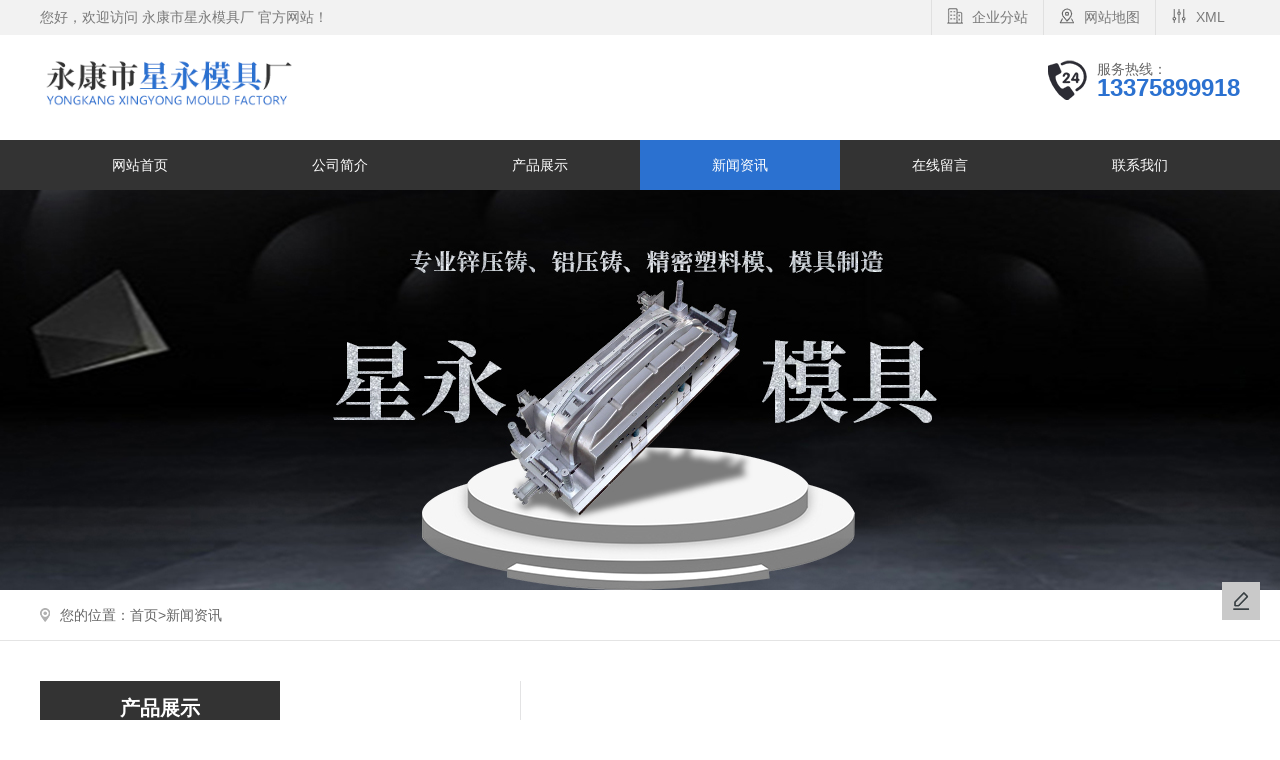

--- FILE ---
content_type: text/html; charset=utf-8
request_url: http://shaoxing.xingyonmuju.com/news/
body_size: 6432
content:
<!DOCTYPE html PUBLIC "-//W3C//DTD XHTML 1.0 Transitional//EN" "http://www.w3.org/TR/xhtml1/DTD/xhtml1-transitional.dtd">
<html xmlns="http://www.w3.org/1999/xhtml">
<head>
<meta charset="utf-8">
<title>绍兴铝压铸_锌压铸新闻资讯分享-星永模具厂</title>
<meta name="Keywords" content="铝压铸,锌压铸新闻资讯分享" >
<meta name="Description" content="永康市星永模具厂是一家模具加工厂家，专业从事锌压铸、铝压铸、精密塑料膜制造，在这里了解更多关于模具相关资讯，欢迎广大用户前来订购，咨询电话：13375899918">
<script src="/js/jquery.min.js" type="text/javascript"></script>
<link rel="stylesheet" type="text/css" href="/template/pc/cn2020/css/styles.css" />
<link rel="stylesheet" type="text/css" href="/template/pc/cn2020/css/indexmb.css" />
<script src="/template/pc/cn2020/js/img.js" type="text/javascript"></script>
</head>

<body>
<!-- top02start -->
<meta name="viewport" content="width=device-width, initial-scale=0, maximum-scale=0, user-scalable=yes,shrink-to-fit=no">
<div class="headtop2">
  <div class="wrap">
    <div class="fl">您好，欢迎访问 永康市星永模具厂  官方网站！</div>
    <div class="fr">
      <div class="fr3"></div>
      <a href="/sitexml.xml">XML</a></div>
    <div class="fr">
      <div class="frl"></div>
      <a href="/sitemap.html">网站地图</a></div>
    
      <div class="fr">
        <div class="fr2"></div>
        <a href="http://shaoxing.xingyonmuju.com/region/">企业分站</a>
      </div>
    
    
    <div class="clear"></div>
  </div>
</div>
<div class="header2">
  <div class="wrap">
    <div class="logo">
      
        <h1><a href="http://www.xingyonmuju.com/"><img src="/upload/logo/1619171976964606.png" alt="永康市星永模具厂" /></a></h1>
      
      <div class="logo-des">
        <div class="logo-des-tit"></div>
        <div class="logo-des-cont"></div>
      </div>
      </a> </div>
    <div class="phone"> <img src="/template/pc/cn2020/images/phone-black-24.png" alt="服务热线">
      <div class="ph1"> 服务热线：<span>13375899918</span> </div>
    </div>
  </div>
</div>
<div class="nav2">
  <div class="wrap">
    <ul>
      <li class=" navleft"><a href="/">网站首页</a></li>
      
      <li class=" navleft" ><a href="/gsjj/" >公司简介</a>
        <ul class="transition sub-menu">
          
        </ul>
      </li>
      
      <li class=" navleft" ><a href="/product/" >产品展示</a>
        <ul class="transition sub-menu">
          
            <li><a href="/product/lyz/" >绍兴铝压铸</a></li>    
          
            <li><a href="/product/xyz/" >绍兴锌压铸</a></li>    
          
            <li><a href="/product/jmslm/" >绍兴精密塑料模</a></li>    
          
            <li><a href="/product/mjzz/" >绍兴模具制造</a></li>    
          
        </ul>
      </li>
      
      <li class="active navleft" ><a href="/news/" >新闻资讯</a>
        <ul class="transition sub-menu">
          
        </ul>
      </li>
      
      <li class=" navleft" ><a href="/gbook" rel="nofollow">在线留言</a>
        <ul class="transition sub-menu">
          
        </ul>
      </li>
      
      <li class=" navleft" ><a href="/contact/" rel="nofollow">联系我们</a>
        <ul class="transition sub-menu">
          
        </ul>
      </li>
      
    </ul>
  </div>
</div>


<div class="ban" style="background:url(/template/pc/cn2020//images/neiban.jpg) no-repeat center top">
</div>
 

<!-- top02end -->
<div class="location">
  <div class="wrap">
    <div class="breadrumb">您的位置：<a href='/'>首页></a><a href="/news/">新闻资讯</a></div>
  </div>
</div>

<div class="wrap c_wrap">
  <div class="c_wrap_l"><link type="text/css" href="/template/pc/cn2020/css/font-awesome.min.css" rel="stylesheet" />
<div class="tit"> 
  产品展示
   </div>
<div class="box">
  <div id="leftnav"> 
  
    
    <dl>
      <dt ><a href="/product/lyz/" ><i class="fa fa-caret-right"></i> 绍兴铝压铸<span style="display:none">+</span></a></dt>
      
    </dl>
    
    <dl>
      <dt ><a href="/product/xyz/" ><i class="fa fa-caret-right"></i> 绍兴锌压铸<span style="display:none">+</span></a></dt>
      
    </dl>
    
    <dl>
      <dt ><a href="/product/jmslm/" ><i class="fa fa-caret-right"></i> 绍兴精密塑料模<span style="display:none">+</span></a></dt>
      
    </dl>
    
    <dl>
      <dt ><a href="/product/mjzz/" ><i class="fa fa-caret-right"></i> 绍兴模具制造<span style="display:none">+</span></a></dt>
      
    </dl>
    
    </div>
</div>
<div class="tellbg">
  <div class="telltest">联系方式
    <p>contact us</p>
  </div>
</div>
<div class="box contact">
  <p>永康市星永模具厂</p>
  <p>联系人：侯国星</p>
  <p>电 话：13375899918</p>
  <p>地 址：永康市九鼎路118号</p>
</div>
<script>
  $(function() {
    var $navLi = $("#leftnav dl");
    $navLi.hover(function() {  
      $(this).children('.list2').stop().slideDown(500);
    }, function(){
      $(this).children('.list2').stop().slideUp(500);
    });
    // 初始就隐藏 list2
    $navLi.children('.list2').hide();
  })
</script>
<div class="tit">热门标签
</div>
<div class="box tags">
  <a href="/taglist/yazhu"><span class="badge"><i></i>压铸</span><i></i></a>  <a href="/taglist/xinhejinyazhu"><span class="badge"><i></i>锌合金压铸</span><i></i></a>  <a href="/taglist/suliaomoju"><span class="badge"><i></i>塑料模具</span><i></i></a>  <a href="/taglist/xinyazhu"><span class="badge"><i></i>锌压铸</span><i></i></a>  <a href="/taglist/lvhejinyazhujian"><span class="badge"><i></i>铝合金压铸件</span><i></i></a>  <a href="/taglist/lvhejinyazhu"><span class="badge"><i></i>铝合金压铸</span><i></i></a>  <a href="/taglist/lvyazhu"><span class="badge"><i></i>铝压铸</span><i></i></a>  <a href="/taglist/mojuzhizao"><span class="badge"><i></i>模具制造</span><i></i></a>  <a href="/taglist/jingmisuliaomoju"><span class="badge"><i></i>精密塑料模具</span><i></i></a>  <a href="/taglist/jingmimojuchangjia"><span class="badge"><i></i>精密模具厂家</span><i></i></a>  </div>
 </div>
  <div class="c_wrap_r">
    <ul class="newslist">
      
      <li class="even"> <a href="/news/684.html">
        <div class="list_item"> <em class="news_xian"></em>
          <div class="news_con">
            <div class="name overf">绍兴塑料模具制作的流程</div>
            <div class="des">塑料模具作为塑料制品生产的核心工具，其制作质量直接决定了塑料产品的精度、质量和生产效率。一个完整的塑料模具制作流程涵盖多个关键环节，从设计构思到最终交付使用，每...</div>
            <em class="xian"></em> </div>
          <div class="news_others">
             
            <div class="inform">
              <div class="date">04-26</div>
              <div class="year">2025</div>
              <span class="more">MORE&gt; </span> </div>
          </div>
        </div>
        </a> </li>
      
      <li class="even"> <a href="/news/683.html">
        <div class="list_item"> <em class="news_xian"></em>
          <div class="news_con">
            <div class="name overf">绍兴锌压铸和铝压铸的区别是什么?</div>
            <div class="des">近日，随着制造业的快速发展和金属加工技术的不断进步，锌压铸和铝压铸作为两种常见的金属成型工艺，因其各自独特的优势，在多个行业领域得到了广泛应用。然而，这两种压铸...</div>
            <em class="xian"></em> </div>
          <div class="news_others">
             
            <div class="inform">
              <div class="date">03-01</div>
              <div class="year">2025</div>
              <span class="more">MORE&gt; </span> </div>
          </div>
        </div>
        </a> </li>
      
      <li class="even"> <a href="/news/682.html">
        <div class="list_item"> <em class="news_xian"></em>
          <div class="news_con">
            <div class="name overf">绍兴铝压铸工艺的注意事项有哪些？</div>
            <div class="des">铝压铸作为一种重要的金属成型工艺，在汽车零部件、电子产品、航空航天等多个领域发挥着关键作用。然而，铝压铸过程中存在诸多挑战，需要严格控制和注意多个环节，以确保生...</div>
            <em class="xian"></em> </div>
          <div class="news_others">
             
            <div class="inform">
              <div class="date">02-08</div>
              <div class="year">2025</div>
              <span class="more">MORE&gt; </span> </div>
          </div>
        </div>
        </a> </li>
      
      <li class="even"> <a href="/news/681.html">
        <div class="list_item"> <em class="news_xian"></em>
          <div class="news_con">
            <div class="name overf">绍兴锌压铸的优势与挑战</div>
            <div class="des">锌压铸作为一种金属铸造工艺，具有一系列显著的优势，同时也面临一些挑战。以下是对锌压铸的优势与挑战的详细分析：
锌压铸的优势生产效率高：锌压铸工艺能够实现快速生产...</div>
            <em class="xian"></em> </div>
          <div class="news_others">
             
            <div class="inform">
              <div class="date">12-16</div>
              <div class="year">2024</div>
              <span class="more">MORE&gt; </span> </div>
          </div>
        </div>
        </a> </li>
      
      <li class="even"> <a href="/news/680.html">
        <div class="list_item"> <em class="news_xian"></em>
          <div class="news_con">
            <div class="name overf">绍兴铝压铸件和铝合金压铸件有什么区别吗？</div>
            <div class="des">铝压铸件和铝合金压铸件在材质、性能特征、应用范围及制作优势等方面存在一定的区别。
一、材质区别铝压铸件：主要原料是铝。铝具有良好的流动性和可塑性，便于压铸成型。...</div>
            <em class="xian"></em> </div>
          <div class="news_others">
             
            <div class="inform">
              <div class="date">11-21</div>
              <div class="year">2024</div>
              <span class="more">MORE&gt; </span> </div>
          </div>
        </div>
        </a> </li>
      
      <li class="even"> <a href="/news/679.html">
        <div class="list_item"> <em class="news_xian"></em>
          <div class="news_con">
            <div class="name overf">绍兴模具制造对设备有什么要求？</div>
            <div class="des">模具制造对设备的要求非常严格，这些要求主要体现在设备的精度、效率、稳定性、多功能性以及适应性等方面。以下是对模具制造设备要求的详细归纳：
一、高精度要求加工精度...</div>
            <em class="xian"></em> </div>
          <div class="news_others">
             
            <div class="inform">
              <div class="date">10-23</div>
              <div class="year">2024</div>
              <span class="more">MORE&gt; </span> </div>
          </div>
        </div>
        </a> </li>
      
      <li class="even"> <a href="/news/678.html">
        <div class="list_item"> <em class="news_xian"></em>
          <div class="news_con">
            <div class="name overf">绍兴铝合金压铸件有哪些局限性呢？</div>
            <div class="des">铝合金压铸件在制造和应用过程中确实存在一些局限性和缺点，主要包括以下几个方面：
一、材料本身的局限性耐腐蚀性限制：虽然铝合金具有较好的抗氧化腐蚀性能，但在某些特...</div>
            <em class="xian"></em> </div>
          <div class="news_others">
             
            <div class="inform">
              <div class="date">08-09</div>
              <div class="year">2024</div>
              <span class="more">MORE&gt; </span> </div>
          </div>
        </div>
        </a> </li>
      
      <li class="even"> <a href="/news/677.html">
        <div class="list_item"> <em class="news_xian"></em>
          <div class="news_con">
            <div class="name overf">绍兴精密塑料模具适合哪些行业使用？</div>
            <div class="des">精密塑料模具由于其高精度、高效率、高品质和多样化的特点，非常适合多个行业使用。以下是精密塑料模具适合的主要行业：
1.&nbsp;汽车行业汽车行业是精密塑料模具...</div>
            <em class="xian"></em> </div>
          <div class="news_others">
             
            <div class="inform">
              <div class="date">07-15</div>
              <div class="year">2024</div>
              <span class="more">MORE&gt; </span> </div>
          </div>
        </div>
        </a> </li>
      
      <li class="even"> <a href="/news/676.html">
        <div class="list_item"> <em class="news_xian"></em>
          <div class="news_con">
            <div class="name overf">绍兴模具的精加工步骤有哪些?</div>
            <div class="des">模具的精加工步骤是模具制造过程中的关键阶段，它直接决定了模具的精度和表面质量。以下是模具精加工步骤的详细归纳：
1 .精密磨削：
磨削是模具精加工的主要步骤之一...</div>
            <em class="xian"></em> </div>
          <div class="news_others">
             
            <div class="inform">
              <div class="date">06-21</div>
              <div class="year">2024</div>
              <span class="more">MORE&gt; </span> </div>
          </div>
        </div>
        </a> </li>
      
      <li class="even"> <a href="/news/675.html">
        <div class="list_item"> <em class="news_xian"></em>
          <div class="news_con">
            <div class="name overf">绍兴锌压铸技术的局限性有哪些？</div>
            <div class="des">锌压铸技术虽然具有许多显著的优点，但同时也存在一些局限性。以下是关于锌压铸技术局限性的详细分析：
1. 气孔问题：由于液态金属充填型腔的速度高且流态不稳定，锌合...</div>
            <em class="xian"></em> </div>
          <div class="news_others">
             
            <div class="inform">
              <div class="date">03-12</div>
              <div class="year">2024</div>
              <span class="more">MORE&gt; </span> </div>
          </div>
        </div>
        </a> </li>
      
    </ul>
    <ul class="newswep">
    	
    	<li class="newli">
    		<a href="/news/684.html" class="newlitit">绍兴塑料模具制作的流程</a>
    		<p class="newlidate">发布时间:2025-04-26</p>
    		<p class="newlicon">塑料模具作为塑料制品生产的核心工具，其制作质量直接决定了塑料产品的精度、质量和生产效率。一个完整的塑料模具制作流程涵盖多个关键环节，从设计构思到最终交付使用，每个步骤都需严谨把控，以下是详细的流程介绍...</p>
    		
    	</li>
    	
    	<li class="newli">
    		<a href="/news/683.html" class="newlitit">绍兴锌压铸和铝压铸的区别是什么?</a>
    		<p class="newlidate">发布时间:2025-03-01</p>
    		<p class="newlicon">近日，随着制造业的快速发展和金属加工技术的不断进步，锌压铸和铝压铸作为两种常见的金属成型工艺，因其各自独特的优势，在多个行业领域得到了广泛应用。然而，这两种压铸工艺在材质、工艺及应用领域等方面存在显著...</p>
    		
    	</li>
    	
    	<li class="newli">
    		<a href="/news/682.html" class="newlitit">绍兴铝压铸工艺的注意事项有哪些？</a>
    		<p class="newlidate">发布时间:2025-02-08</p>
    		<p class="newlicon">铝压铸作为一种重要的金属成型工艺，在汽车零部件、电子产品、航空航天等多个领域发挥着关键作用。然而，铝压铸过程中存在诸多挑战，需要严格控制和注意多个环节，以确保生产出高质量的产品。本文将深入探讨铝压铸时...</p>
    		
    	</li>
    	
    	<li class="newli">
    		<a href="/news/681.html" class="newlitit">绍兴锌压铸的优势与挑战</a>
    		<p class="newlidate">发布时间:2024-12-16</p>
    		<p class="newlicon">锌压铸作为一种金属铸造工艺，具有一系列显著的优势，同时也面临一些挑战。以下是对锌压铸的优势与挑战的详细分析：
锌压铸的优势生产效率高：锌压铸工艺能够实现快速生产，大大缩短了生产周期。适用于大批量生产，...</p>
    		
    	</li>
    	
    	<li class="newli">
    		<a href="/news/680.html" class="newlitit">绍兴铝压铸件和铝合金压铸件有什么区别吗？</a>
    		<p class="newlidate">发布时间:2024-11-21</p>
    		<p class="newlicon">铝压铸件和铝合金压铸件在材质、性能特征、应用范围及制作优势等方面存在一定的区别。
一、材质区别铝压铸件：主要原料是铝。铝具有良好的流动性和可塑性，便于压铸成型。
铝合金压铸件：主要制作材料为合金和铝。...</p>
    		
    	</li>
    	
    	<li class="newli">
    		<a href="/news/679.html" class="newlitit">绍兴模具制造对设备有什么要求？</a>
    		<p class="newlidate">发布时间:2024-10-23</p>
    		<p class="newlicon">模具制造对设备的要求非常严格，这些要求主要体现在设备的精度、效率、稳定性、多功能性以及适应性等方面。以下是对模具制造设备要求的详细归纳：
一、高精度要求加工精度：模具制造需要高精度的加工设备，以确保模...</p>
    		
    	</li>
    	
    	<li class="newli">
    		<a href="/news/678.html" class="newlitit">绍兴铝合金压铸件有哪些局限性呢？</a>
    		<p class="newlidate">发布时间:2024-08-09</p>
    		<p class="newlicon">铝合金压铸件在制造和应用过程中确实存在一些局限性和缺点，主要包括以下几个方面：
一、材料本身的局限性耐腐蚀性限制：虽然铝合金具有较好的抗氧化腐蚀性能，但在某些特定环境下，如强酸、强碱或高湿度环境中，其...</p>
    		
    	</li>
    	
    	<li class="newli">
    		<a href="/news/677.html" class="newlitit">绍兴精密塑料模具适合哪些行业使用？</a>
    		<p class="newlidate">发布时间:2024-07-15</p>
    		<p class="newlicon">精密塑料模具由于其高精度、高效率、高品质和多样化的特点，非常适合多个行业使用。以下是精密塑料模具适合的主要行业：
1.&nbsp;汽车行业汽车行业是精密塑料模具的主要应用领域之一。随着汽车轻量化、电动...</p>
    		
    	</li>
    	
    	<li class="newli">
    		<a href="/news/676.html" class="newlitit">绍兴模具的精加工步骤有哪些?</a>
    		<p class="newlidate">发布时间:2024-06-21</p>
    		<p class="newlicon">模具的精加工步骤是模具制造过程中的关键阶段，它直接决定了模具的精度和表面质量。以下是模具精加工步骤的详细归纳：
1 .精密磨削：
磨削是模具精加工的主要步骤之一，通过精密磨床对模具进行平面磨削、外圆磨...</p>
    		
    	</li>
    	
    	<li class="newli">
    		<a href="/news/675.html" class="newlitit">绍兴锌压铸技术的局限性有哪些？</a>
    		<p class="newlidate">发布时间:2024-03-12</p>
    		<p class="newlicon">锌压铸技术虽然具有许多显著的优点，但同时也存在一些局限性。以下是关于锌压铸技术局限性的详细分析：
1. 气孔问题：由于液态金属充填型腔的速度高且流态不稳定，锌合金压铸件容易产生气孔。这种气孔的存在可能...</p>
    		
    	</li>
    	
    </ul>
    <div class="clear"></div>
    <div class="pagebox"><link rel='stylesheet' type='text/css' href='/plugins/pagesize/pagesize1.css'/><div id='pagesize'><ul>
<li><a href="javascript:void(0)" class="disabled"><</a></li>
<li><a href="/news/" class=" active">1</a></li>
<li><a href="/news/_2" class="">2</a></li>
<li><span>...</span></li>
<li><a href="/news/_6">6</a></li>
<li><a href="/news/_2" class="">></a></li>


</ul></div></div>
    <div class="clear"></div>
  </div>
  <div class="clear"></div>
</div>
<!-- foot08start -->
<footer class="foot08 module-container-default">
  <ul class="wrap flex">
    <li>
      <div class="dhx">联系方式</div>
      <ul>
        
        <li>联系人 : 侯国星</li>
        
        
        <li>联系电话 : 13375899918</li>
        
        
        <li>地址 : 永康市九鼎路118号</li>
        
      </ul>
    </li>
    <li>
      <div class="dhx">快捷导航</div>
      <nav class="foot-nav">
        <ul class="flex-default">
          <li class=" navleft"><a href="/" rel="nofollow">网站首页</a></li>
          
          <li class=" navleft" >
            <a href="/gsjj/" rel="nofollow">公司简介</a>
          </li>
          
          <li class=" navleft" >
            <a href="/product/" rel="nofollow">产品展示</a>
          </li>
          
          <li class="active navleft" >
            <a href="/news/" rel="nofollow">新闻资讯</a>
          </li>
          
          <li class=" navleft" >
            <a href="/gbook" rel="nofollow">在线留言</a>
          </li>
          
          <li class=" navleft" >
            <a href="/contact/" rel="nofollow">联系我们</a>
          </li>
          
        </ul>
      </nav>
    </li>
    <li>
      <div class="dhx">站点信息</div>
      <ul>
        <li class="site"><span>主营地区： <a href= 'http://dongyang.xingyonmuju.com' >东阳市</a> <a href= 'http://wuyixian.xingyonmuju.com' >武义县</a> <a href= 'http://lanxi.xingyonmuju.com' >兰溪市</a> <a href= 'http://panan.xingyonmuju.com' >磐安县</a> <a href= 'http://pujiang.xingyonmuju.com' >浦江县</a> <a href= 'http://lishui.xingyonmuju.com' >丽水市</a> <a href= 'http://hangzhou.xingyonmuju.com' >杭州市</a> <a href= 'http://ningbo.xingyonmuju.com' >宁波市</a></span><span>专业生产：铝压铸、锌压铸、精密塑料模具、模具制造、铝合金压铸件、锌压铸件、</span></li>
        <li class="copyright">
          <span>版权所有 : 永康市星永模具厂</span>
          <span>备案号：<a href="http://beian.miit.gov.cn" target="_blank" rel="nofollow">浙ICP备2021011505号-1</a></span>
          <span class="companywab"><a target="_blank" href="http://www.beian.gov.cn/portal/registerSystemInfo?recordcode=3307840210090" rel="nofollow">浙公网安备33078402100909号</a></span>
          <span> 
          <script>
            var _hmt = _hmt || [];
            console.log('action')
            (function() {
              var id = "foot01-hm-baidu-script";
              if (!document.getElementById(id)) {
                var hm = document.createElement("script");
                hm.src = "https://hm.baidu.com/hm.js?714cd3189ca62bb62d1fa46c341614cd";
                hm.id = id
                var s = document.getElementsByTagName("script")[0]; 
                s.parentNode.insertBefore(hm, s);
              }
            })();
          </script> 
          <a href="https://tongji.baidu.com/web/welcome/ico?s=714cd3189ca62bb62d1fa46c341614cd" target="_blank" rel="nofollow"><img src="/template/pc/cn2020//images/21.gif" alt="21"/></a></span>  
          <span class="footp_span">技术支持：<script src="http://www.0579cj.com/js/cj.js"></script></span>
        </li>
      </ul>
    </li>
  </ul>
</footer>
<div class="fix-right-v2">
  <table>
    <tbody>
      <tr>
        <td><div class="sidebar-wrap">
            <ul>
              <li class="feedback gbksub"><a href="/gbook/" title="在线留言" rel="nofollow"><span class="popup"><i></i>在线留言</span></a></li>
            </ul>
          </div></td>
      </tr>
    </tbody>
  </table>
  <ul>
    <li class="gotop" id="gotop" style="display:none;"><a href="#">返回顶部<span class="popup"><i></i>返回顶部</span></a></li>
  </ul>
</div>
<script src="/template/pc/cn2020/js/gbksub.js"></script>

<script type="text/javascript">
  var customerMsg = {
    company: "永康市星永模具厂",
    contact: "侯国星",
    mobile: "13375899918",
    email: "783656880@qq.com",
    address: "永康市九鼎路118号",
    url: "http://www.86chat.cn/kefu/5c6cbcb7d55ca/6129e68bb3c30"
  }
</script>
<script type="text/javascript" src="http://www.86chat.cn/assets/js/service-jquery.js"></script>

<!-- foot08end -->
</body>
</html>

--- FILE ---
content_type: text/css
request_url: http://shaoxing.xingyonmuju.com/template/pc/cn2020/css/styles.css
body_size: 34166
content:
@charset "utf-8";
* { margin: 0; padding: 0; }
body { margin: 0; padding: 0; height: 100%; font-size: 14px; font-family: Tahoma, Geneva, Microsoft YaHei, "微软雅黑"; color: #333; line-height: 24px; word-break: break-all; }
dd, dl, dt, li, ol, ul { margin: 0; padding: 0; list-style: none }
input { font-size: 12px; font-family: Tahoma, Geneva, Microsoft YaHei, "微软雅黑"; vertical-align: middle }
select { font-family: Arial; font-size: 12px }
textarea { font-family: Tahoma, Geneva, Microsoft YaHei, "微软雅黑"; font-size: 12px }
h3, h4, h5 { margin: 0; padding: 0; font-family: "微软雅黑"; font-size: 14px }
.fl { float: left }
.fr { float: right }
.clear { clear: both; font-size: 0; }
a { text-decoration: none; transition: all .2s linear 0s; color: #666; }
:focus { outline: 0 }
img { border: 0; vertical-align: baseline;}
p { line-height: 24px }
.flex{display: flex;display: -ms-flexbox;justify-content:space-between;-ms-flex-pack: justify;}
.flex-default{display: flex;}
.flex-wrap {display: flex; flex-wrap: wrap;}
.wrap { width: 1200px; margin: auto; }

/*other*/
.swiper-container { width: 100%;height: 100%;border-radius:12px;}
/*headtop*/
.headweb{display: none;}
.headtop{width: 100%;height: 39px;line-height: 39px;background:url(../images/headbg1.jpg) top no-repeat;font-size: 13px;color: #707070;border-bottom: 1px solid #dddddd;}
.headtop .fr img {margin-right: 5px; position: relative; top: 2px; height:14px;}
.headtop .fr{color: #707070;padding-top:0px;padding-bottom: 0px;padding-left: 20px;}
.headtop .fr a{color: #707070;font-size: 13px;}
/*header*/
.header { width: 100%; min-height:132px;background: url(../images/headbg2.jpg) top no-repeat;}
.header .wrap { position: relative; }
.header .wrap div{display: inline-block;}
.header .wrap .phone{float: right;padding-top: 33px;position: relative;}
.header .wrap .phone .ph1{position: relative; font-size: 13px; line-height: 30px; }
.phone .ph1 img{position: absolute;top: 10px;left: -50px;}
.phone .ph1 span{font-size: 26px;line-height:30px;color: #ad1722; display: block; font-weight:bold;position: relative;top: -11px;}
.phone .ph2{font-size: 24px;line-height: 36px;color: #035abb;font-weight: bold;float: right;}
.header .wrap .phone .phimg{position: absolute;left: -174px;}
/*.logo {width: 587px;}*/
.logo{ float:left;}
.logo img { margin-top: 33px; margin-right:10PX; padding-right:10PX;}
.logoright{ float:left; padding-top:30px; line-height:32px;}
.logoright span{ font-size:23px; font-weight:bold; color: #ad1722; display:block;}

.nav {width: 100%;min-width: 1200px; background: #252525;}
.nav .wrap>ul{display: flex;display: -ms-flexbox;justify-content: space-between;-ms-flex-pack: justify;}
.nav ul {text-transform: uppercase;font-size: 0;}
.nav ul li.navleft{border-color: rgba(255, 255, 255, 0.1);}
.nav ul li { display: inline-block; position: relative;font-size: 14px;width: 199px;text-align: center; }
.nav ul li a { display: block;color: #ffffff;}
.nava{line-height:50px;}
.nava:hover{background: #ad1722;}
.nav ul li.active > a, .nav ul li:hover{background: #ad1722;}
.nav ul li.gbksub { cursor: pointer; }
.sub-menu { position: absolute; top:75px; width: 100%; visibility: hidden; opacity: 0; z-index: -1; }
.nav ul li:hover .sub-menu { top:50px; visibility: visible; opacity: 1; z-index: 999; }
.sub-menu > li > a { background: #252525; border-top: 1px solid #CCC;height:56px; font-size:12px; line-height:56px;border-color: rgba(255, 255, 255, 0.2);}
.sub-menu li:hover a,.sub-menu li.on a { background: url(../images/navbg.jpg) top no-repeat;}
.transition {-moz-transition: all 0.5s;-webkit-transition: all 0.5s;-ms-transition: all 0.5s;-o-transition: all 0.5s;transition: all 0.5s; }

/*banner*/ 
.banner{width: 100%;}
.swiper-container-banner{overflow: hidden;position: relative;}
.swiper-container-banner img{width: 100%;}
.swiper-button-next-banner{position: absolute;right: 5%;top: 50%;--swiper-theme-color: #bb2222;}
.swiper-button-prev-banner{position: absolute;left: 5%;top: 50%;--swiper-theme-color: #bb2222;}
.swiper-button-next-banner,.swiper-button-prev-banner{width:calc(var(--swiper-navigation-size)/ 44 * 27);height:var(--swiper-navigation-size);margin-top:calc(-1 * var(--swiper-navigation-size)/ 2);z-index:10;cursor:pointer;display:flex;align-items:center;justify-content:center;color:var(--swiper-navigation-color,var(--swiper-theme-color))}
.swiper-button-next-banner:after,.swiper-button-prev-banner:after{font-family:swiper-icons;font-size:var(--swiper-navigation-size);text-transform:none!important;letter-spacing:0;text-transform:none;font-variant:initial;line-height:1}
.swiper-button-next-banner:after{content: 'next';}
.swiper-button-prev-banner:after{content: 'prev';}
.swiper-pagination-banner{position: absolute;z-index: 2;text-align: center;--swiper-theme-color: #bb2222;}
/*首页*/

.hot {height: 84px; border-bottom: 1px solid #EFEFEF;}
.hot .wrap {}
.hot p span{color: #0057ad; font-weight: bold;display: inline-block; margin-right: 10px;}
.hot p {color: #959494; line-height: 84px;}
.tuo_dz{display: inline-block;}
.tou_dy { float: right; width: 343px; height: 38px;margin-top: 20px; }
.tou_dy .ank{width: 266px; height: 38px; text-indent:15px; border: 1px solid #e6e6e6; }
.tou_dy .anniu{ border:none; background: url(../images/search-white.png) 10px center no-repeat #2b71d0;width: 76px;height: 38px; color: #fff;text-indent: 20px;}
.tou_dy form {display: flex;}

/*产品中心*/
.product .wrap {text-align: center;}
.product .product_top {padding-bottom: 36px; background: #fff;}
.product .product_top h1{text-align: center; padding-top: 50px; padding-bottom: 12px;}
.product .product_top p {text-align: center; color: #bebebe;padding-bottom: 12px; }
.product .product_top span {width: 30px; height: 2px; background: #000; margin: 0 auto; display: block;}
.product .product_cont { padding-top: 40px; padding-bottom: 66px;}
.product .product_cont .title {margin: 0 auto; padding-bottom: 38px;}
.product .product_cont .title .hf {margin-left: 30px;}
.product .product_cont .title a{width: 116px; height: 32px; display: inline-block; background: #2b71d0; color: #fff; line-height: 32px; text-align: center; }
.product .product_cont .title a:hover {background: #000;}
.product .product_cont ul {display: flex; flex-wrap: wrap; justify-content: space-between; padding-bottom: 40px;}
.product .product_cont .pic{overflow: hidden; padding:0px; margin:0px;}
.product .product_cont ul img {width: 100%; transition: all 0.5s;overflow: hidden;}
.product .product_cont ul img:hover {transform: scale(1.1);}   
.product .product_cont ul a {display:block; margin-bottom:30px; width:280px; float:left;} 
.product .product_cont ul .tit {height: 48px; background: #e9e9e9; text-align: center; line-height: 48px; border: 1px solid #e9e9e9; border-top: none;}
.product .product_cont .more {width: 130px; height: 38px; background: #2b71d0; display: block; color: #fff; text-align: center; line-height: 38px; margin: 0 auto;}
.product .product_cont a:hover .tit  {background: #2b71d0; color: #fff;border: 1px solid #2b71d0;border-top: none;transition: all 0.5s;}

/*公司简介*/
.about {}
.about .about_top  h1 {font-size: 28px; color: #0449a8; text-align: center; padding-bottom: 12px;padding-top: 80px;}
.about .about_top p i{width: 430px; height: 2px; background: url(../images/chang.png)no-repeat; display: inline-block; margin: 0 20px;}
.about .about_top p {text-align: center; padding-bottom: 10px; color: #898989;}
.about .about_top span {width: 30px; height: 2px; background: #000;display: block; margin: 0 auto;}
.about .about_cont {display: flex; padding-top: 42px;}
.about .about_l img{width: 960px; height: 503px;}
.about .about_r {width: 960px; height: 503px; background: #2a2a2b; padding-left: 50px;}
.about .about_r .tit {color: #fff; font-size: 24px; padding-bottom: 24px; padding-top: 78px;}
.about .about_r .desc {width: 550px; color: #f5f5f5; padding-top: 24px; line-height: 30px;}
.about .about_r .ar_h{width: 40px;height: 2px;background-color: #0449a8;}
.about .about_r .more { margin-top: 40px;background: #2b71d0; display: block; width: 140px; height: 38px; line-height: 38px; color: #fff; text-align: center; }

/*新闻*/
.inews .inews_top {padding-bottom: 30px; padding-top: 78px;}
.inews .inews_top  h1 {font-size: 28px; color: #0449a8; text-align: center; padding-bottom: 12px;}
.inews .inews_top p {text-align: center; padding-bottom: 10px; color: #898989; letter-spacing: 2px;}
.inews .inews_top span {width: 30px; height: 2px; background: #000;display: block; margin: 0 auto;}
/* .inews_cont {padding-bottom: 68px;} */
.inews_cont{ padding-bottom:30px;}
.inews_cont .inew_t {display: flex; justify-content: space-between;padding-bottom: 28px; border-bottom: 1px solid #e6e6e6;}
.inews_cont .inew_t .inew_tc {width: 580px; display: flex; }
.inews_cont .inew_t .inew_tc .pic {width: 190px; height: 150px;}
.inews_cont .inew_t .inew_tcr {padding-left: 20px; width: 410px;}
.inews_cont .inew_t .inew_tcr .tit {font-size: 16px; color: #333; padding-top: 26px;}
.inews_cont .inew_t .inew_tcr .date {font-size: 12px; color: #c5c5c5; padding: 5px 0; }
.inews_cont .inew_t .inew_tcr .cnt {font-size: 14px; color: #666;}
.inews_cont .inews_r {display: flex; flex-wrap: wrap; justify-content: space-between; padding-bottom: 46px;}
.inews_cont .inews_r .inews_list {display: flex; width: 385px; padding: 18px 0; border-bottom: 1px dashed #e6e6e6;}
.inews_cont .inews_r .title a{text-indent: 10px; display: inline-block; color: #333;}
.inews_cont .inews_r .date {color: #c5c5c5;}
.inews_cont .inews_r span{width: 10px; height: 2px; background: #000; display: inline-block; margin-bottom: 5px;}
.inews_cont .inews_r .date {padding-left: 96px;}
.inews_cont .inews_r .title:hover a{color: #2b71d0;}
.inews_cont .inews_r .title:hover span {background: #2b71d0;}
.inews_cont .more {width: 130px; height: 38px; background: #2b71d0; color: #fff; display: block; line-height: 38px; text-align: center; margin:0 auto;}

/*分站*/
.citys {width: 100%; min-width: 1200px; padding: 50px 0;}
.citys .dq ul {padding:15px; background: #fafafa; border: 1px solid #e6e6e6; display: flex; display: -ms-flexbox; justify-content: space-between; -ms-flex-pack: justify;}
.citys .dq ul li {font-size: 16px; color: #666;}
.citys .dq ul li:hover {cursor: pointer;}
.citys .dq ul li i {    width: 1px;
    height: 11px;
    margin: 8px 0 0 38px;
    float: right;
    background: #C7C7C7;}
.citys .cs ul {padding: 15px; display: flex; display: -ms-flexbox; flex-wrap:wrap; -ms-flex-wrap: wrap; border: 1px solid #e6e6e6; border-top: none;}
.citys .cs ul li a {padding: 5px 12px;}

.dqli {font-weight: bold;}

/*友情链接*/
.link {height: 64px; background: #052a4f; line-height: 64px; border-bottom: 1px solid #163b5f; }
.link .wrap { color: #fff;  line-height: 64px;}
.link .wrap a { color: #a9a9a9; margin: 0 5px; }
.link img{width: 90px;height: 33px;}

/*内页*/
.ban { width: 100%; height: 400px; }
.newswep{display: none;}
.ban { width: 100%; }
.ban img{width: 100%;}
.about p { line-height: 36px; }
.videolist ul {display: flex; flex-wrap: wrap; justify-content: space-between; flex-wrap: wrap; -ms-flex-wrap: wrap;}
.videolist ul li  {margin-bottom: 20px;}
.videolist ul li .title {text-align: center; line-height: 45px; background: #f2f2f2;}
.videolist ul li .title:hover {background: #2b71d0; color: #fff;}
.videolist ul li img {width:285px ; height: 250px;}
.location { width: 100%; border-bottom: 1px solid #e4e4e4; height: 24px; line-height: 24px; padding: 13px 0; }
.location .breadrumb { background: url(../images/address.png) left center no-repeat; padding-left: 20px; }
.c_wrap { margin:40px auto;}
.c_wrap_l { width: 240px; float: left; }
.c_wrap_l .tit { background: #333; font-size: 20px; color: #fff; font-weight:bold; padding: 15px; text-align:center; }
.c_wrap_l .tellbg {background: url(../images/tellbg.jpg) center no-repeat; background-size:auto; padding:15px 0; }
.c_wrap_l .telltest {  width:60%; height: 64px; background: #a15605; background: rgba(33, 33, 33, 0.5); line-height:40px;font-size:20px; color: #fff; padding-left:15px; font-weight:bold;}
.c_wrap_l .telltest p{font-family: Arial;font-weight:100; line-height:10px;}
.c_wrap_l .tit p { font-size: 14px; text-transform: uppercase; font-family: Arial; padding-top: 10px; }
.c_wrap_l .box #leftnav dl dt {display: flex; justify-content: space-between;border-top: 1px solid #f6f6f6;}
.c_wrap_l .box #leftnav dl dt a {flex:1; display: inline-block; text-indent:5px;font-size: 14px; margin:0 10px;}
.c_wrap_l .box #leftnav dl dt span {width: 19px; height: 19px; display: block; float:right; color: #444; font-size: 18px; margin-right: 15px;}
.c_wrap_l .box #leftnav dl dt:hover {background: #2b71d0;border-top: 1px solid #f6f6f6;}
.c_wrap_l .box #leftnav dl dt:hover a {color: #fff;border-bottom: 1px dashed #2b71d0;}
.c_wrap_l .box #leftnav .list2 { color: #333; line-height:40px; } 
.c_wrap_l .box #leftnav .list2 a {display:block; width:200px; margin:0 auto;  padding-left:20px;  border-bottom: 1px dashed #d7d7d7;border-top: 1px solid #f6f6f6;}
.c_wrap_l .box #leftnav .list2 a:hover {color: #fff; background: #2b71d0;border-bottom: 0px;border-top: 1px solid #f6f6f6;}
.c_wrap_l .box { background: #f6f6f6; margin-bottom: 30px; padding-bottom:10px;}
.c_wrap_l .box dt a{ display:block; margin:0 auto;  height: 45px; line-height: 45px;  transition: all .2s linear 0s;border-bottom: 1px dashed #d6d6d6;  position: relative; }
.c_wrap_l .box #leftnav dt a {display: inline-block; }
.c_wrap_l .box dl dt:hover span{width:10px; height: 15px; display: inline-block; color:#fff !important;}
.c_wrap_l .box dl dt:hover {cursor: pointer; color: #fff;}
.c_wrap_l .box dl .active{background: #2b71d0; border-bottom: 1px dashed #2b71d0;}
.c_wrap_l .box dl .active a,.c_wrap_l .box dl .active span{color: #fff !important;border-bottom: 0px ;}

.c_wrap_l .box dl dt span:hover {cursor: pointer;}
.c_wrap_l .box.contact { padding: 15px 15px; background: #f6f6f6; }
.c_wrap_l .box.tags { padding: 15px; }
.c_wrap_l .box.tags .badge { display: inline-block; min-width: 10px; padding: 3px 7px; font-size: 11px; font-weight: bold; color: #fff; line-height: 1; vertical-align: middle; white-space: nowrap; text-align: center; background-color: #777777; border-radius: 10px; margin-bottom: 10px; }
.c_wrap_l .box.tags .badge i { display: inline-block; width: 12px; height: 12px; background: url(../images/tags.png) no-repeat; margin-right: 5px; }
.c_wrap_r { width: 930px; float: right; }
.c_wrap_r iframe{ min-height:350px !important;}

.prolist { width: 280px; float: left; margin: 0 15px; margin-bottom: 28px; }
.prolist img { width: 280px;}
.prolist p.title { height: 45px; line-height: 45px; background: #f2f2f2; text-align: center; transition: all .2s linear 0s; }
.prolist p.title:hover { background: #2b71d0; color: #fff; }
.newslist { padding-bottom: 30px; }
.overf { overflow: hidden; text-overflow: ellipsis; white-space: nowrap; }
.list_item { position: relative; padding: 33px 0; transition: all .2s linear 0s; }
.list_item .news_con { position: absolute; width: 659px; padding: 0 30px; }
.list_item .name { padding: 15px 0 5px; font-weight: normal; margin-bottom: 10px; font-size: 18px; color: #343434; }
.list_item .news_con .des { overflow: hidden; height: 72px; font-size: 14px; line-height: 22px; color: #999999; text-align: left; }
.list_item .news_con .xian { position: absolute; top: 16px; height: 16px; width: 4px; background: #999; transition: all .2s linear 0s; }
.list_item .news_others { position: relative; overflow: hidden; width: 160px; padding: 0 40px; height: 126px; }
.list_item .news_others .inform { position: absolute; width: 100%; top: 10px; }
.list_item .news_others .date { margin-bottom: 10px; font-size: 40px; line-height: 1; font-family: 'PingFang-Light'; opacity: 0.7; color: #999; display: block; padding-bottom: 5px; }
.list_item .news_others .year { margin-bottom: 5px; font-size: 14px; opacity: 0.6; color: #999; }
.list_item .news_others .more { display: block; width: 42px; height: 20px; opacity: 0; transform: translateX(-20px); border-bottom: 2px solid #2b71d0; padding-bottom: 8px; font-size: 12px; transition: all .2s linear 0s; }
.list_item .news_xian { display: block; width: 1px; height: 192px; background: #e3e3e4; position: absolute; left: 210px; margin-left: -0.5px; top: 0; z-index: 0; }
.odd .list_item { padding-left: 50%; }
.odd .list_item .news_con { left: 0; }
.odd .list_item .news_con .xian { right: -2px; }
.even .list_item .news_con { right: 0; }
.even .list_item .news_con .xian { left: -2px; }
.list_item:hover { box-shadow: 0 0 20px #ddd; }
.list_item:hover .news_con .xian { height: 80%; background: #2b71d0; }
.list_item:hover .news_con .name { color: #2b71d0; font-weight: normal; }
.list_item:hover .news_others .date, .list_item:hover .news_others .year { opacity: 1; color: #2b71d0; }
.list_item:hover .news_others .more { opacity: 1; transform: translateX(0); color: #2b71d0; }
.list_item:hover .news_others .img { opacity: 1; }
.c_wrap_r h1 { font-weight: 400; font-size: 24px; text-align: center; padding: 15px 0; }
.c_wrap_r p.news_oth { text-align: center; color: #888; border-bottom: 1px dashed #e4e4e4; padding-bottom: 10px; }
.c_wrap_r p.news_oth span { margin: 0 10px; }
.summary { position: relative; background: #fafafa; margin: 20px 10px 0; padding: 40px 20px 20px; font-family: 微软雅黑; color: #6c7480; font-style: italic; line-height: 150%; border: 1px solid #eee; border-radius: 5px; }
.summary span { position: absolute; left: -1px; top: 15px; padding: 0 0 0 20px; font-size: 1.2em; font-style: normal; color: #c2c6cc; border-left: 4px solid #c2c6cc; }
.content { padding: 20px 10px; line-height: 30px; }
.content img {display: block; margin: 0 auto;}
.content p { margin-bottom: 10px; }
.content h2, .interested .tit { height: 48px; line-height: 48px; font-size: 16px; color: #202020; background: #eee; text-indent: 15px; font-weight: 400; border-left: 5px solid #2b71d0; margin-bottom: 10px; }
.pro_c { margin-bottom: 40px; padding:0px 50px; }
.pro_c .img { width:95%;text-align: center;border: 1px dashed #ccc;padding:10px;border-radius:15px; }
.pro_c .img img { width: 100%; border-radius: 10px; cursor: pointer;margin: 0 auto; }
.pro_c .img .swiper-pagination { background: rgba(0,0,0,.5); color: #fff; width: auto; left: 50%; margin-left: -25px; padding: 0 10px; border-radius: 24px; line-height: 24px; height: 24px; font-size: 12px; }
.pro_c .text { text-align: center; margin-bottom: 20px;}
.pro_c .text .tit h1 { font-size: 18px; font-weight: 400; text-align: left; display: inline-block; padding: 0; font-weight:bold; }
.pro_c .des {margin-top: 20px; line-height: 30px; color: #777777;text-align: center; }
.interested+.content { padding-top: 0; }
.taglist .list { display: none; border-bottom: 1px solid #f5f5f5; height: 50px; line-height: 50px; padding: 0 10px; }
.taglist .list span { margin-right: 20px; }
.taglist .list a { display: block; color: #777; background: url(../images/jt1.jpg) right center no-repeat; }
.tag { border-bottom: 1px dashed #ccc; padding-bottom: 16px; margin-top: 50px; font-size: 14px; color: #29282d; margin-bottom:30px; }
.tag a { display: inline-block; height: 25px; line-height: 25px; padding: 0 10px; border: 1px solid #999; margin-left: 6px; color: #29282d; border-radius: 3px; }
.pagebox { height: 36px;  text-align: center; }
.pagebox #pagesize { display: inline-block; }
.pagebox #pagesize li { float: left; }
.pagenav { overflow: hidden; margin-top: 30px; margin-bottom: 62px; }
.pagenav p { width: 45%; font-size: 14px; color: #777; }
.pagenav p.next { float: left; }
.pagenav p.prev { float: right; text-align: right; }
.interested { padding-bottom: 20px; }
.interested .list { border-bottom: 1px dashed #ddd; height: 50px; line-height: 50px; padding-right:5px; padding-left:20px; background:url(../images/jt_right.png) no-repeat center left; }
.interested .list span { float:right; color:#CCC;}
.interested .list a { display: block; color: #777; }
.interested .prolist { width: 212px; float: left; margin: 15px 10px; margin-bottom: 30px; }
.interested .prolist img { width: 212px;}
.interested .prolist p.title { height: 45px; line-height: 45px; background: #f2f2f2; text-align: center; transition: all .2s linear 0s; }
.interested .prolist p.title:hover { background: #2b71d0; color: #fff; }
.photolist {float: left; margin-right: 40px;margin-bottom: 28px;}
.photolist img{width:269px;}
.photolist .title {height: 45px; text-align: center; line-height: 45px;background: #f2f2f2; transition: all .2s;}
.photolist .title:hover {background: #cd0208;color: #fff;}


.zxly{ padding-left:5px; margin-bottom:30px; line-height:40px; font-size:15px;}
.zxly span{ font-weight:bold; font-size:16px;}

.ny_lxwm .t{ font-size:24px; color:#333; font-weight:bold; line-height:50px;}
.ny_lxwm li{float:left; width:400px; background:url(../images/lx_ico.png) left 18px  no-repeat;line-height:70px; height:70px; border-bottom:1px solid #eee;padding-left:65px;}
.ny_lxwm li.li1{ background-position:0px 20px;}
.ny_lxwm li.li2{ background-position:00px -50px;}
.ny_lxwm li.li3{ background-position:0px -120px;}
.ny_lxwm li.li4{ background-position:0px -190px;}
.ny_lxwm li.li5{ background-position:0px -260px;}
.ny_lxwm li.li6{ background-position:0px -330px;}
.lxtjyc{ display:none;}



/*底部*/
.footer { padding: 30px 0;background: #052a4f; }
.footer p { color: #dcdee0; text-align: center; line-height: 34px; }
.footer p span { margin: 0 10px; }
.footer a { color: #dcdee0; }
.footer .site{width: 400px;}
.footer .foot_p4 .footp_span img{position: relative;top: 4px;}
.footer .sit span {display: inline-block; padding-left: 30px;}
.fix-right-v2 { position: fixed; right: 20px; bottom: 100px; width: 38px; height: 38px; background: #fff; z-index: 1001; }
.fix-right-v2 table { width: 100%; height: 100%; }
.fix-right-v2 table, .fix-right-v2 td { margin: 0; padding: 0; border: 0; border-spacing: 0; border-collapse: collapse; height: 38px; }
.fix-right-v2 li { position: relative; }
.fix-right-v2 a { display: block; width: 38px; font-size: 0; background-image: url(../images/sidebar_spriteV2.png); overflow: hidden; cursor: pointer; transition: none; }
.fix-right-v2 .download a { height: 38px; background-position: -38px -176px; }
.fix-right-v2 .download:hover a { background-position: 0 -176px; }
.fix-right-v2 .download img { width: 90px; height: 90px; }
.fix-right-v2 li span { position: absolute; right: 58px; top: 0; visibility: hidden; padding: 0 14px; opacity: 0; color: #fff; font-size: 12px; background: #2b71d0; transition: .3s all ease-in; -webkit-transition: .3s all ease-in; -moz-transition: .3s all ease-in; -o-transition: .3s all ease-in; white-space: nowrap; }
.fix-right-v2 li .popup-qr { top: -30px; padding: 8px; background: #fff; }
.fix-right-v2 li span i { position: absolute; right: 0; top: 50%; width: 0; height: 0; margin: -5px -10px 0 0; font-size: 0; border: 5px solid; border-color: transparent transparent transparent #2b71d0; overflow: hidden; }
.fix-right-v2 li .popup-qr i { border-color: transparent transparent transparent #fff; }
.fix-right-v2 .feedback a, .fix-right-v2 .feedback span { height: 38px; line-height: 38px; }
.fix-right-v2 .feedback a { background-position: -38px -252px; }
.fix-right-v2 .feedback:hover a { background-position: 0 -252px; }
.fix-right-v2 li:hover span { right: 38px; opacity: 1; visibility: visible; }
.fix-right-v2 .gotop { position: absolute; bottom: 38px; }
.fix-right-v2 .gotop a, .fix-right-v2 .gotop span { height: 38px; line-height: 38px; }
.fix-right-v2 .gotop a { background-position: -38px -290px; }
.fix-right-v2 .gotop:hover a { background-position: 0 -290px; }
/**/
#dituContentn{ width:100%; height:300px;}http://2237.test.0579cj.com:89/
.companywab{background:url(../images/ba.png) no-repeat left center; padding-left:25px;}

/*大于1200px*/
@media screen and (min-device-width: 1200px) {
	.headweb{display: none;}
	.footweb{display: none;}
}
/*1400px到660px之间*/
@media screen and  (min-width: 660px) and (max-width:1200px) {
	.wrap { width: 96%; margin: auto; }
	.footweb{display: none;}
	/*banner*/
	.swiper-container { width: 100%;height: 100%;}
	
	/*内页*/
	.c_wrap_l{display: none;}
	.c_wrap_r{width: 100%;float: none;padding: 20px 0;}
	.c_wrap_r .about{width: 100%;}
	.c_wrap_r .prolist{width: 46%;margin: 0 2%;margin-bottom: 20px;float: left;}
	.c_wrap_r .prolist img{width: 100%;}
	.pro_c{margin-bottom: 40px;padding: 0 6%;}
	.pro_c .text{margin-bottom: 20px;}
	.pro_c .img img{width: 100%;}
	.pagenav{margin-top: 30px;margin-bottom: 40px;}
	.pagenav p{font-size: 14px;}
	.interested{padding-bottom: 20px;}
	.content img{width: 100%;}
	.tag{margin-top: 30px;margin-bottom: 30px;}
	.newslist{display: none;}
	.newswep{display: block;}
	.newswep .newli{border-bottom: 1px solid #ccc;padding: 8px 0px;margin-bottom: 20px;}
	.newswep .newli .newlitit{display: block;font-size: 18px;color: #000;line-height: 18px;}
	.newswep .newli .newlidate{font-size: 14px;color: #969696;margin: 5px 0px;}
	.newswep .newli .newlicon{font-size: 14px;color: #969696;margin-bottom: 5px;}
	.newswep .newli .newlia{color: #5f5f5f;font-size: 16px;text-align: right;}
	
	.ny_lxwm .t{ font-size:24px; color:#333; font-weight:bold; line-height:50px;}
	.ny_lxwm li{float:left; width:-webkit-fill-available; background:url(../images/lx_ico.png) left 18px  no-repeat;line-height:70px; height:70px; border-bottom:1px solid #eee;padding-left:60px;}
	.ny_lxwm li.li1{ background-position:0px 20px;}
	.ny_lxwm li.li2{ background-position:00px -50px;}
	.ny_lxwm li.li3{ background-position:0px -120px;}
	.ny_lxwm li.li4{ background-position:0px -190px;}
	.ny_lxwm li.li5{ background-position:0px -260px;}
	.ny_lxwm li.li6{ background-position:0px -330px;}
	.lxtjyc{ display:none;}
	
	/*头部*/
	.nav{min-width: inherit !important;}
	.nav .wrap>ul{width: 100%;display: flex;display: -ms-flexbox;justify-content: space-between;-ms-flex-pack: justify;}
	.nav ul li{width: inherit;}
	.nav ul li.active > a, .nav ul li:hover{background: #ad1722;}
	.nava:hover{background: #ad1722;}
	.sub-menu li:hover a, .sub-menu li.on a{background: #ad1722;}
	
	
	
}

@media screen and  (min-width: 660px) and (max-width:820px) {
	.header .wrap .phone .phimg{display: none;}
	.headtop .fr{padding-left: 10px;}
}

/*小于660px*/
@media screen and  (max-width: 660px) {
	.service-side-container {display: none;}
	.service-dialog {display: none;}
	.wrap { width: 96%; margin: auto; }
	.headtop{display: none;}
	.header{display: none;}
	.nav{display: none;}
	.headweb{display: block;}
	.link{display: none;}
	.footer{display: none;}
	.footweb{display: block;}
	/*banner*/
	.swiper-container { width: 100%;height: 100%;}
	.swiper-button-next-banner:after,.swiper-button-prev-banner:after{font-size:5vw;}
	/*headtop*/
	.headtop{display: none;}
	.header {display: none;}
	.headweb{display: block;}
	.link{display: none;}
	.footer{display: none;}
	.footlogo{display: none;}
	.fixnav {}
	/*nav*/
	#openlc { position: fixed; right: 0; top: 0; z-index: 999; height: 70px; padding: 5px 0; }
	.lcbody { display: inline-block; margin: 20px; width: 30px; height: 30px; position: relative; transform: translateZ(0px) rotate(0deg); transition: transform 0.4s cubic-bezier(0.4, 0.01, .165, 0.99); }
	.lcitem { position: absolute; left: 0; top: 0; transform: translateZ(0px) rotate(0deg); transition: transform 0.25s cubic-bezier(0.4, 0.01, 0.165, 0.99) 0s; -webkit-transform: translateZ(0px) rotate(0deg); -webkit-transition: -webkit-transform 0.25s cubic-bezier(0.4, 0.01, 0.165, 0.99) 0s; width: 30px; height: 30px; }
	.lcitem .rect { width: 30px; height: 1px; background: #999999; position: absolute; left: 0; top: 14px; transition: transform 0.2s ease 0.2s; -webkit-transition: -webkit-transform 0.2s ease 0.2s; }
	.lcitem .rect.top { transform: translate3d(0px, -8px, 0px); -webkit-transform: translate3d(0px, -8px, 0px); }
	.lcitem .rect.bottom { transform: translate3d(0px, 68px, 0px); -webkit-transform: translate3d(0px, 8px, 0px); }
	#leftcontrol { width: 260px; height: 100%; right: -260px; transition: all 0.25s; background: #f3f3f3; position: fixed; overflow-y: auto; -webkit-overflow-scrolling: touch; overflow-scrolling: touch; z-index: 999; }
	#leftcontrol ul#nav { padding-top: 13px; }
	#leftcontrol ul li { display: block; min-height: 44px; border-top: 1px solid #dcdcdc; font-size: 10px; width: 100%; }
	#leftcontrol ul li a { display: block; color: #777777; padding: 0 25px; height: 44px; line-height: 44px;font-size: 14px; }
	#leftcontrol ul li a span { display: inline-block; }
	#leftcontrol ul li a span.circle { width: 8px; height: 8px; border: #474747 1px solid; border-radius: 5px; margin-right: 20px; }
	#leftcontrol ul li .subnav { display: none; }
	#leftcontrol ul.subnav li a i { margin-right: 20px; font-size: 15px; color: #b22; }
	#leftcontrol ul.subnav li a { /*background: #bb2222;*/ color: #777777; }
	#leftcontrol ul.subnav li a:hover{color: #bb2222;}
	#leftcontrol ul li a span.more { width: 12px; height: 12px; position: relative; float: right; top: 16px; }
	#leftcontrol ul li a span.more span { background: #c50000; position: absolute; }
	#leftcontrol ul li a span.more span.h { width: 12px; height: 2px; transform: translate3d(0, 5px, 0); -webkit-transform: translate3d(0, 5px, 0); }
	#leftcontrol ul li a span.more span.v { transform: rotate3d(0, 0, 1, 90deg) translate3d(5px, 0, 0); -webkit-transform: rotate3d(0, 0, 1, 90deg) translate3d(5px, 0, 0); }
	#leftcontrol ul li.active a span.more span{background: #fff;}
	#leftcontrol ul li.active a span.more span.v { transform: rotate3d(0, 0, 0, 0) translate3d(0, 5px, 0); -webkit-transform: rotate3d(0, 0, 0, 0) translate3d(0, 5px, 0); }
	#leftcontrol ul li.active a span.circle { border-color: #fff; background-color: #fff; }
	#leftcontrol ul li.active a.hassub { background: #bb2222; color: #FFF; }
	#leftcontrol ul li.onnav>a { background: #b22; color: #ccc; }
	#leftcontrol ul li.onnav a span.circle { border-color: #fff; background-color: #fff; }
	#leftcontrol ul li.noNav { display: none; }
	.pageOn #openlc {}
	.pageOn #leftcontrol { right: 0; top: 0; }
	.pageOn .lcbody { transform: translateZ(0px) rotate(90deg); -webkit-transform: translateZ(0px) rotate(90deg); }
	.pageOn .lcitem { transform: translateZ(0px) rotate(45deg); transition: transform 0.25s cubic-bezier(0.4, 0.01, 0.165, 0.99) 0.2s; -webkit-transform: translateZ(0px) rotate(45deg); -webkit-transition: -webkit-transform 0.25s cubic-bezier(0.4, 0.01, 0.165, 0.99) 0.2s; }
	.pageOn .lcitem .rect { transition: transform 0.2s ease 0s; transform: translate3d(0px, 0px, 0px); -webkit-transition: -webkit-transform 0.2s ease 0s; -webkit-transform: translate3d(0px, 0px, 0px); }
	.pageOn .lcitem.bottom { transform: translateZ(0px) rotate(-45deg); -webkit-transform: translateZ(0px) rotate(-45deg); }
	#body { position: fixed; top: 0; bottom: 0; left: 0; right: 0; z-index: 996; display: none; }
	.pageOn #body { display: block; }
	/*header*/
	.headerw { width: 100%; height: 80px; position: relative; }
	.header_fixed { position: fixed; z-index: 666; top: 0; left: 0; right: 0; padding: 17px 0; background: #FFF; box-shadow: 2px 2px 15px 5px rgba(0,0,0,.15) }
	.logo_area { height: 46px; }
	.logo_area img { height: 46px }
	
	/*foot*/
	.foot { width: 100%; height: 65px; background: #333; position: fixed; bottom: 0; z-index: 99999; }
	.foot ul { padding-top: 5px; }
	.foot li { width: 20%; float: left; text-align: center; color: #FFF; }
	.foot li p { color: #FFF; font-family: "Microsoft YaHei", 微软雅黑, "Microsoft JhengHei", 华文细黑, STHeiti, MingLiu }
	.foot_box { width: 100%; height: 65px; }
	.foot_back {width: 100%;height:100%; background: url(../images/back.png) 44px 36px no-repeat rgba(0,0,0,0.8); background-size: 84%; position: fixed; top: 0; z-index: 999999; display: none;}
	.foot_back a {right: 20vw;width: 66vw;height: 12vw;display: block;position: absolute;top: 109vw;border-radius: 50px;text-align: center;line-height: 12vw;font-size: 4vw;}

	/*内页*/
	.c_wrap_l{display: none;}	
	.c_wrap_r{width: 100%;float: none;padding: 20px 0;}
	.c_wrap_r .about{width: 100%;}
	.c_wrap_r .prolist{width: 46%;margin: 0 2%;margin-bottom: 20px;float: left;}
	.c_wrap_r .prolist img{width: 100%;}
	.pro_c{margin-bottom: 40px;padding: 0 6%;}
	.pro_c .text{margin-bottom: 20px;}
	.pro_c .img img{width: 100%;}
	.pagenav{margin-top: 30px;margin-bottom: 40px;}
	.pagenav p{font-size: 14px;}
	.interested{padding-bottom: 20px;}
	.content img{width: 100%;}
	.tag{margin-top: 30px;margin-bottom: 30px;}
	.newslist{display: none;}
	.newswep{display: block;}
	.newswep .newli{border-bottom: 1px solid #ccc;padding: 8px 0px;margin-bottom: 20px;}
	.newswep .newli .newlitit{display: block;font-size: 18px;color: #000;line-height: 18px;}
	.newswep .newli .newlidate{font-size: 14px;color: #969696;margin: 5px 0px;}
	.newswep .newli .newlicon{font-size: 14px;color: #969696;margin-bottom: 5px;height: 48px;overflow: hidden;}
	.newswep .newli .newlia{color: #5f5f5f;font-size: 16px;text-align: right;}
	
	.ny_lxwm .t{ font-size:24px; color:#333; font-weight:bold; line-height:50px;}
	.ny_lxwm li{float:left; width:-webkit-fill-available; background:url(../images/lx_ico.png) left 18px  no-repeat;line-height:70px; height:70px; border-bottom:1px solid #eee;padding-left:50px;}
	.ny_lxwm li.li1{ background-position:0px 20px;}
	.ny_lxwm li.li2{ background-position:00px -50px;}
	.ny_lxwm li.li3{ background-position:0px -120px;}
	.ny_lxwm li.li4{ background-position:0px -190px;}
	.ny_lxwm li.li5{ background-position:0px -260px;}
	.ny_lxwm li.li6{ background-position:0px -330px;}
	.lxtjyc{ display:none;}	
	.c_wrap_r iframe {min-height: 520px !important;}

}

--- FILE ---
content_type: text/css
request_url: http://shaoxing.xingyonmuju.com/template/pc/cn2020/css/indexmb.css
body_size: 19971
content:
/*bodystart*/
html, body { position: relative; height: 100%; }
body { font-family: Helvetica Neue, Helvetica, Arial, sans-serif; color: #666;}
.swiper-container { width: 100%; height: 100%; }
.swiper-slide { width: 100%; text-align: center; font-size: 18px; background: #fff; /* Center slide text vertically */justify-content: center; align-items: center; }
.swiper-slide img { width: 100%; }
/*font color*/
.zi-qianhui { color: #999999; }
.zi-danhui { color: #d8d8d8; }
.zi-hui { color: #666666 }
.zi-bai { color: #fff; }
.zi-lan { color: #0f61cd; }
.zi-qianlan { color: rgba(4,61,186,.3); }
.zi-hong { color: #de2938; }
.module-container { padding-top: 20px; padding-bottom: 20px; min-width: 1200px;}
.module-container-default {min-width: 1200px;}
.module-title-container {margin: 0 auto;padding-top: 80px; padding-bottom: 40px; min-width: 1200px;}
.module-cont-container {padding-top: 0;padding-bottom: 80px; min-width: 1200px;}
.module-cont-padding-container {padding-top: 80px;padding-bottom: 80px; min-width: 1200px;}
.module-cont-padding-top-container {padding-top: 80px; min-width: 1200px;}
.clearfix::after ,.clearfix::before { content: ""; display: table;}
.clearfix::after { clear: both;}
.clearfix { *zoom: 1;}

/*fix-right-v2start*/
.fix-right-v2 { position: fixed; right: 20px; bottom: 100px; width: 38px; height: 38px; background: #fff; z-index: 1001; }
.fix-right-v2 table { width: 100%; height: 100%; }
.fix-right-v2 table, .fix-right-v2 td { margin: 0; padding: 0; border: 0; border-spacing: 0; border-collapse: collapse; height: 38px; }
.fix-right-v2 li { position: relative; }
.fix-right-v2 a { display: block; width: 38px; font-size: 0; background-image: url(../images/sidebar_spriteV2.png); overflow: hidden; cursor: pointer; transition: none; }
.fix-right-v2 .download a { height: 38px; background-position: -38px -176px; }
.fix-right-v2 .download:hover a { background-position: 0 -176px; }
.fix-right-v2 .download img { width: 90px; height: 90px; }
.fix-right-v2 li span { position: absolute; right: 58px; top: 0; visibility: hidden; padding: 0 14px; opacity: 0; color: #fff; font-size: 12px; background: #2b71d0; transition: .3s all ease-in; -webkit-transition: .3s all ease-in; -moz-transition: .3s all ease-in; -o-transition: .3s all ease-in; white-space: nowrap; }
.fix-right-v2 li .popup-qr { top: -30px; padding: 8px; background: #fff; }
.fix-right-v2 li span i { position: absolute; right: 0; top: 50%; width: 0; height: 0; margin: -5px -10px 0 0; font-size: 0; border: 5px solid; border-color: transparent transparent transparent #2b71d0; overflow: hidden; }
.fix-right-v2 li .popup-qr i { border-color: transparent transparent transparent #fff; }
.fix-right-v2 .feedback a, .fix-right-v2 .feedback span { height: 38px; line-height: 38px; }
.fix-right-v2 .feedback a { background-position: -38px -252px; }
.fix-right-v2 .feedback:hover a { background-position: 0 -252px; }
.fix-right-v2 li:hover span { right: 38px; opacity: 1; visibility: visible; }
.fix-right-v2 .gotop { position: absolute; bottom: 38px; }
.fix-right-v2 .gotop a, .fix-right-v2 .gotop span { height: 38px; line-height: 38px; }
.fix-right-v2 .gotop a { background-position: -38px -290px; }
.fix-right-v2 .gotop:hover a { background-position: 0 -290px; }
/*fix-right-v2end*/

/*wrapstart*/
.wrap-module1{background: url(../images/mb/wrap/wrap1.jpg) center no-repeat;}
.wrap-module2{background: url(../images/mb/wrap/wrap2.jpg) center no-repeat;}
.wrap-module3{background: url(../images/mb/wrap/wrap3.jpg) center no-repeat;}
.wrap-module4{background: url(../images/mb/wrap/wrap4.jpg) center repeat-y fixed;}
.wrap-module5{background: url(../images/mb/wrap/wrap5.jpg) center repeat-y fixed;}
.wrap-module6{background: url(../images/mb/wrap/wrap6.jpg) center no-repeat;}
.wrap-module7{background: url(../images/mb/wrap/wrap7.jpg) center repeat-y fixed;}
.wrap-module8{background: url(../images/mb/wrap/wrap8.jpg) center repeat-y fixed;}
.wrap-module9{background: url(../images/mb/wrap/wrap9.jpg) center no-repeat;}
.wrap-module10{background: url(../images/mb/wrap/wrap10.jpg) center repeat-y fixed;}
.wrap-module11{background: url(../images/mb/wrap/wrap11.jpg) center no-repeat;}
.wrap-module12{background: url(../images/mb/wrap/wrap12.jpg) center no-repeat;}
.wrap-module13{background: url(../images/mb/wrap/wrap13.jpg) center no-repeat;}
.wrap-module14{background: url(../images/mb/wrap/wrap14.jpg) center no-repeat;}
.wrap-module15{background: url(../images/mb/wrap/wrap15.jpg) center no-repeat;}
.wrap-module16{background: url(../images/mb/wrap/wrap16.jpg) center repeat-y fixed;}
.wrap-module17{background: url(../images/mb/wrap/wrap17.jpg) center no-repeat;}
.wrap-module18{background: url(../images/mb/wrap/wrap18.jpg) center no-repeat;}
.wrap-module19{background: url(../images/mb/wrap/wrap19.jpg) center no-repeat;}
.wrap-module20{background: url(../images/mb/wrap/wrap20.jpg) center no-repeat;}
/*wrapend*/

/*bodyend*//*top02start*/
.headtop2 { width: 100%; height: 35px; line-height: 35px; background-color: #f2f2f2; font-size: 14px; }
.headtop2 .fl { color: #797979; }
.headtop2 .fr { color: #797979; padding: 0px 15px; font-size: 14px; text-align: center; border-left: 1px solid #e0e0e0; transition: all .2s linear 0s; }
.headtop2 .fr div { display: inline-block; position: relative; top: 2px; margin-right: 5px; width: 16px; height: 16px; }
.headtop2 .frl { background: url(../images/city.png) center/16px 16px no-repeat; }
.headtop2 .fr2 { background: url(../images/qyfz.png) center/16px 16px no-repeat; }
.headtop2 .fr3 { background: url(../images/xml.png) center/16px 16px no-repeat; }
.headtop2 .fr4 { background: url(../images/rtxx.png) center/16px 16px no-repeat; }
.headtop2 .fr a { color: #797979; }
.headtop2 .fr:hover { background-color: #2b71d0; }
.headtop2 .fr:hover a { color: #fff; }
.headtop2 .fr:hover .frl { background-image: url(../images/city1.png); }
.headtop2 .fr:hover .fr2 { background-image: url(../images/qyfz1.png); }
.headtop2 .fr:hover .fr3 { background-image: url(../images/xml1.png); }
.headtop2 .fr:hover .fr4 { background-image: url(../images/rtxx1.png); }
/*header*/
.header2 { width: 100%; }
.header2 .wrap { position: relative; display: flex; padding:20px 0px; }
.header2 .wrap div { display: inline-block; }
.header2 .wrap .phone { display: flex; padding-top: 5px; }
.header2 .wrap .phone .ph1 { font-size: 14px; color: #666666; line-height: 18px; margin-left: 10px; }
.header2 .phone .ph1 span { font-size: 24px; line-height: 42px; display: block; font-weight: bold; color: #2b71d0; }
.header2 .phone img { height:40px }
.header2 .logo { flex: 1; float: none; display: flex !important; }
.header2 .logo div { display: block; }
.header2 .logo img { height: 55px; margin-top: 0; }
.header2 .logo .logo-des { padding-left: 10px; padding-top: 5px; }
.header2 .logo .logo-des .logo-des-tit { font-size: 20px; line-height: 20px; font-weight: bold; color: #2b71d0; }
.header2 .logo .logo-des .logo-des-cont { color: #666666; font-size: 14px; }
.nav2 { width: 100%; min-width: 1200px; height: 50px; background: #333; }
.nav2 ul { text-transform: uppercase; font-size: 0; display: flex; }
.nav2 ul li { display: inline-block; position: relative; font-size: 14px; text-align: center; transition: background-color .2s linear 0s; flex: 1; }
.nav2 ul li a { display: block; color: #ffffff; line-height: 50px; }
.nav2 ul li.active, .nav2 ul li:hover { background: #2b71d0; }
.nav2 ul li.gbksub { cursor: pointer; margin-right: 0; }
.sub-menu { position: absolute; top:75px; width: 100%; visibility: hidden; opacity: 0; z-index: -1; display: flex; flex-direction: column; }
.nav2 ul li:hover .sub-menu { top:49px; visibility: visible; opacity: 1; z-index: 999; }
.sub-menu > li > a { background: #333; border-top: 1px solid #CCC;height:40px; font-size:12px; line-height:40px;border-color: rgba(255, 255, 255, 0.2);}
.sub-menu li:hover a,.sub-menu li.on a { background: #2b71d0; }
.transition {-moz-transition: all 0.5s;-webkit-transition: all 0.5s;-ms-transition: all 0.5s;-o-transition: all 0.5s;transition: all 0.5s; }
/*top02end*//*banner3start*/
.banner3 .swiper-container .swiper-pagination {bottom: 40px;}
.banner3 .swiper-pagination-bullet {width: 10px; height: 10px; border: 1px solid #C8C8C8;box-sizing: border-box;opacity: 1;border-radius: 0;background: unset;}
.banner3 .swiper-pagination-bullet:hover, .banner3 .swiper-pagination-bullet-active {background: #fff; border-color: #fff;}
.banner3 .swiper-button-prev {left: 40px; padding-left: 14px;}
.banner3 .swiper-button-next {right: 40px; padding-right: 14px;}
.banner3 .swiper-button-prev, .banner3 .swiper-button-next {width: 40px;height: 40px;background: none;padding-top: 4px;}
.banner3 .swiper-button-prev div {background: url(../images/mb/banner3/icon.png) no-repeat 0px 0px;}
.banner3 .swiper-button-next div {background: url(../images/mb/banner3/icon.png) no-repeat -40px 0px;}
.banner3 .swiper-button-prev div, .banner3 .swiper-button-next div {width: 28px;height: 27px; transition: all 0.3s ease-out;}
.banner3 .swiper-button-prev:hover div, .banner3 .swiper-button-next:hover div {background-position-y: -27px;}
/*banner3end*//*search02start*/
.search02 { height: 84px; border-bottom: 1px solid #EFEFEF; background-color: #f5f5f5; }
.search02 .zi-lan { color: #2b71d0; }
.search02 p span{ font-weight: bold;display: inline-block; margin-right: 10px; }
.search02 p { color: #9a9da0; line-height: 84px; }
.search02 .tuo_dz{ display: inline-block; }
.search02 .tou_dy { float: right; width: 343px; height: 38px;margin-top: 20px; }
.search02 .tou_dy .ank{ width: 266px; height: 38px; text-indent: 15px; border: 1px solid #e6e6e6; }
.search02 .tou_dy .anniu{ border:none; background: url(../images/search-white.png) 10px center no-repeat #2b71d0;width: 76px;height: 40px; color: #fff;text-indent: 20px; cursor: pointer; }
.search02 .tou_dy form { display: flex; }
/*search02end*//*title08start*/
.title08 .top h2 { text-align: center; padding-bottom: 28px; margin: 0 auto; font-size: 41px; font-weight: 500; }
.title08 .top .description-wrap {display: flex;justify-content: center;}
.title08 .top h3 { position: relative; text-align: center; padding-bottom: 10px; letter-spacing: 2px; font-size:14px; display: inline-block; height: 36px; line-height: 48px; margin: 0; border: 1px solid #e0e0e0; border-radius: 25px; box-sizing: content-box; padding-right: 20px; padding-left: 20px;font-weight: normal;}
.title08 .top h3::before { width: 390px; height: 1px; background: #e0e0e0; display: block; content: ''; position: absolute; left: 100%; top: 50%; }
.title08 .top h3::after { width: 390px; height: 1px; background: #e0e0e0; display: block; content: ''; position: absolute; right: 100%; top: 50%; }
/*title08end*//*product04start*/
.product04 .product04_cont ul { flex-wrap: wrap; -ms-flex-wrap: wrap; display: flex;}
.product04 .product04_cont li { width: 283px; margin-bottom: 20px; }
.product04 .product04_cont li + li {margin-left: calc(68px/3);}
.product04 .product04_cont li:nth-of-type(4n+1){margin-left: 0px;}
.product04 .product04_cont .pic { width: 283px; height: 213px; overflow: hidden; }
.product04 .product04_cont .pic a { display: block; }
.product04 .product04_cont img { width: 283px; height: 213px; transition: .7s all; }
.product04 .product04_cont .tit { border: 1px solid #ebebeb; height: 30px; line-height: 30px; padding: 0 10px; }
.product04 .product04_cont .tit span { width: 19px; height: 19px; background: url(../images/mb/product04/tit_span1.png)no-repeat center; display: block; margin-top: 5px; }
.product04 .product04_cont li:hover .tit { background-color: #f5f5f5; }
.product04 .product04_cont li:hover .tit span { background: url(../images/mb/product04/tit_span.png)no-repeat center; }
.product04 .product04_cont li:hover img { transform: scale(1.15); }
.product04 .product-nav {margin-bottom: 20px;}
.product04 .product-nav ul {display: flex;justify-content: center;}
.product04 .product-nav ul li + li {margin-left: 20px;}
.product04 .product-nav ul li a {display: block;text-align: center;background-color: #b8b8b8;width: 134px;height: 38px;line-height: 38px;color: #fff;}
.product04 .product-nav ul li:hover a {background-color: #2b71d0;}
/*product04end*//*divider06start*/
.divider06 {width: 100%; min-width: 1200px; background: url(../images/mb/divider06/background.jpg) no-repeat ; padding-bottom: 54px;}
.divider06 .consult_cont {display: flex; display: -ms-flexbox; justify-content: space-between; -ms-flex-pack: justify;}
.divider06 .consult_l {margin-top: 45px;}
.divider06 .consult_l .tit1 {font-size: 30px; color: #f5f5f5;display: flex; display: -ms-flexbox; line-height: 79px;}
.divider06 .consult_l .tit1 span {font-size: 30px; color: #e21e1c;}
.divider06 .consult_l .tit1 img {display: block; margin-right: 18px;}
.divider06 .consult_l .tit2 {font-size: 14px; color: #fff; padding-left: 56px;}
.divider06 .consult_l .tit2 i {width: 35px; height: 1px; border-bottom: 1px solid #737373; display: inline-block; margin-bottom: 5px; margin-right: 10px;}
.divider06 .consult_r .phone2 {padding-top: 80px;}
.divider06 .consult_r .phone2 p {display: inline-block; font-size: 14px; color: #fff;}
.divider06 .consult_r .phone2 p span { font-size: 23px; color: #fff;display: block;}
.divider06 .consult_r .phone2 p span i {font-style: normal; font-size: 14px; color: #fff;}
/*divider06end*//*about18start*/
.iabout18{padding-top:80px;background: url(../images/mb/about18/iabout_wrap.jpg)no-repeat center -110px;height: 460px;width: 100%;min-width: 1200px;}
.iabout18 .iabout18_cont{width: 623px;}
.iabout18 .iabout18_cont .title{ font-size: 35px;color: #333;}
.iabout18 .iabout18_cont .icompany{font-size: 23px;color: #333;padding: 16px 0 18px 0;font-weight: normal;}
.iabout18 .iabout18_cont i{display: block;width: 27px;height: 2px;background: #2b71d0;}
.iabout18 .iabout18_cont .desc{font-size: 14px;color: #666;padding: 21px 0 65px 0;line-height: 34px;}
.iabout18 .iabout18_cont .desc a.more{color: #2b71d0;}
.iabout18 .iabout18_cont .desc a.more:hover {color: #0f61cd;}
.iabout18 .iabout18_cont .intro{width: 516px;}
.iabout18 .iabout18_cont .intro{text-align: center;}
.iabout18 .iabout18_cont .intro p{width:150px;padding-top: 20px;}
/*about18end*//*title08start*/
.title08 .top h2 { text-align: center; padding-bottom: 28px; margin: 0 auto; font-size: 41px; font-weight: 500; }
.title08 .top .description-wrap {display: flex;justify-content: center;}
.title08 .top h3 { position: relative; text-align: center; padding-bottom: 10px; letter-spacing: 2px; font-size:14px; display: inline-block; height: 36px; line-height: 48px; margin: 0; border: 1px solid #e0e0e0; border-radius: 25px; box-sizing: content-box; padding-right: 20px; padding-left: 20px;font-weight: normal;}
.title08 .top h3::before { width: 390px; height: 1px; background: #e0e0e0; display: block; content: ''; position: absolute; left: 100%; top: 50%; }
.title08 .top h3::after { width: 390px; height: 1px; background: #e0e0e0; display: block; content: ''; position: absolute; right: 100%; top: 50%; }
/*title08end*//*title08start*/
.title08 .top h2 { text-align: center; padding-bottom: 28px; margin: 0 auto; font-size: 41px; font-weight: 500; }
.title08 .top .description-wrap {display: flex;justify-content: center;}
.title08 .top h3 { margin-left: 43%; position: relative; text-align: center; padding-bottom: 10px; letter-spacing: 2px; font-size:14px; display: inline-block; height: 36px; line-height: 48px; border: 1px solid #e0e0e0; border-radius: 25px; box-sizing: content-box; padding-right: 20px; padding-left: 20px;font-weight: normal;}
.title08 .top h3::before { width: 390px; height: 1px; background: #e0e0e0; display: block; content: ''; position: absolute; left: 100%; top: 50%; }
.title08 .top h3::after { width: 390px; height: 1px; background: #e0e0e0; display: block; content: ''; position: absolute; right: 100%; top: 50%; }
/*title08end*//*news14start*/
.inews14 {width: 100%; min-width: 1200px;}
.inews14_contl {width: 700px;padding-right: 40px;}
.inews14_contl ul li {display: -ms-flexbox; display: flex; justify-content: space-between; -ms-flex-pack: justify; margin-bottom: 26px;}
.inews14_contl ul li:last-child {margin-bottom: 0;}
.inews14_contl ul li .right {width: 425px;}
.inews14_contl ul li .right span {color: #ccc; font-size: 14px; float: right;}
.inews14_contl .tit{font-size: 16px;color: #333;padding-top: 14px;}
.inews14_contl .tit a:hover{color: #2b71d0;}
.inews14_contl .date{font-size: 12px;color: #999;padding-bottom: 22px;}
.inews14_contl .cnt{font-size: 14px;color: #5c5c5c; padding-top: 15px;}
.inews14_contl .more { color: #2b71d0; margin-top: 30px; border-radius: 14px; display: block; line-height: 28px; }
.inews14_contl .more:hover {text-decoration: underline solid #2b71d0 ;}
.inews14_contl img {width: 250px;height: 198px;}
.inews14_contr{width: 438px;}
.inews14_contr .t_contr {padding: 0 20px; height: 60px; background: #2b71d0; color: #fff; font-size: 18px; line-height: 60px;}
.inews14_contr .t_contr p {line-height: 60px; display: inline-block;}
.inews14_contr .more {width: 25px; height: 25px; float: right; display: inline-block; background: url(../images/mb/news14/jt3.png) center no-repeat; margin-top: 12px;border-radius: 50%;padding: 3px; border: 2px solid transparent;}
.inews14_contr .more:hover{border-color: #fff;}
.inews14_contr .list{border-bottom: 1px solid #f5f5f5; padding: 17px 20px; border-bottom: 1px dashed #d1d1d1; border-left: 1px solid #e6e6e6; border-right: 1px solid #e6e6e6;}
.inews14_contr .list:last-child {margin-bottom: 0;}
.inews14_contr .list .tit a{font-size: 14px;color: #4d4c4c;}
.inews14_contr .list .tit i {width:7px; height: 8px; display: inline-block; background: url(../images/mb/news14/jt1.png) no-repeat; margin-right: 10px;}
.inews14_contr .list .tit  .date{font-size: 12px;color: #a0a0a0; float: right;}
.inews14_contr .list .cnt{font-size: 14px;color: #666;padding-bottom: 24px;}
.inews14_contr .list:hover .tit a {color:#2b71d0;}
.inews14_contr .list:hover .tit i {background: url(../images/mb/news14/jt2.png) no-repeat;}
/*news14end*//*other03start*/
.other03 {width: 100%; min-width: 1200px; padding: 50px 0;}
.other03 .dq ul {padding:15px; background: #fafafa; border: 1px solid #e6e6e6; display: flex; display: -ms-flexbox; justify-content: space-between; -ms-flex-pack: justify;}
.other03 .dq ul li {font-size: 16px; color: #666;}
.other03 .dq ul li:hover {cursor: pointer;}
.other03 .dq ul li i {width: 1px; height: 11px; margin: 8px 0 0 38px; float: right; background: #C7C7C7;}
.other03 .cs ul {padding: 15px; display: flex; display: -ms-flexbox; flex-wrap:wrap; -ms-flex-wrap: wrap; border: 1px solid #e6e6e6; border-top: none;}
.other03 .cs ul li {padding: 5px 12px;}
.dqli {font-weight: bold;}
/*other03end*//*other01start*/
.other01 {height: 64px; background: #2b71d0; line-height: 64px; border-bottom: 1px solid #2b71d0; }
.other01 .wrap { color: #fff;  line-height: 64px;}
.other01 .wrap a { color: #a9a9a9; margin: 0 5px; }
.other01 img{width: 90px;height: 33px;}
/*other01end*//*foot08start*/
.foot08 {background: #081d39; padding-top: 60px;padding-bottom: 38px;}
.foot08 .dhx {color: #e1e1e1;font-size: 14px;font-weight: normal;position: relative;}
.foot08 .dhx::before { content: ""; display: inline-block; width: 8px; height: 8px; background: #2b71d0; position: absolute; top: 12px; left: -23px; }
.foot08 li, .foot08 li span, .foot08 li a {line-height: 34px;color: #bababa;}
.foot08 .foot-nav ul {flex-wrap: wrap;width: 205px;}
.foot08 .foot-nav ul li {margin-right: 45px;}
.foot08 .foot-nav ul li a:hover {color: #2b71d0;}
.foot08 .site {width: 450px;}
.foot08 .copyright img {position: relative; top: 5px;}
.foot08 .copyright span + span {display: inline-block;margin-left: 40px;}
/*foot08end*/

--- FILE ---
content_type: text/javascript
request_url: http://shaoxing.xingyonmuju.com/template/pc/cn2020/js/img.js
body_size: 756
content:
// JavaScript Document
 var flag=false; 
function DrawImage(ImgD,imgwidth,imgheight){ 
 var image=new Image(); 
 var iwidth = imgwidth;  //定义允许图片宽度 
 var iheight =imgheight;  //定义允许图片高度 
 image.src=ImgD.src; 
 if(image.width>0 && image.height>0){ 
 flag=true; 
 if(image.width/image.height>= iwidth/iheight){ 
  if(image.width>iwidth){   
  ImgD.width=iwidth; 
  ImgD.height=(image.height*iwidth)/image.width; 
  }else{ 
  ImgD.width=image.width;   
  ImgD.height=image.height; 
  } 
  
  } 
 else{ 
  if(image.height>iheight){   
  ImgD.height=iheight; 
  ImgD.width=(image.width*iheight)/image.height;   
  }else{ 
  ImgD.width=image.width;   
  ImgD.height=image.height; 
  } 
  
  } 
 } 
} 